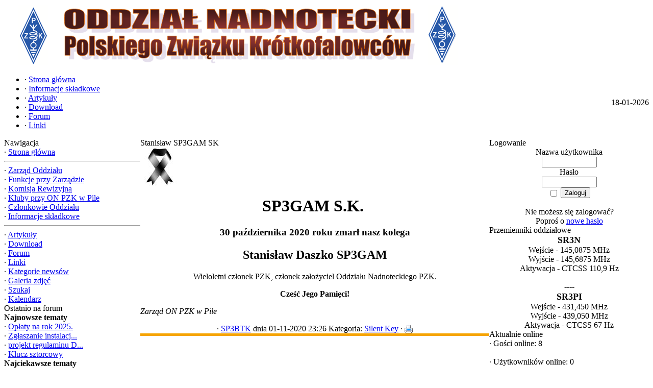

--- FILE ---
content_type: text/html
request_url: https://ot23.pzk.org.pl/news.php?readmore=539
body_size: 5897
content:
<!DOCTYPE html PUBLIC '-//W3C//DTD XHTML 1.0 Transitional//EN' 'http://www.w3.org/TR/xhtml1/DTD/xhtml1-transitional.dtd'>
<html xmlns='http://www.w3.org/1999/xhtml' xml:lang='pl' lang='pl'>
<head>
<title>Oddział Nadnotecki PZK w Pile - News: Stanisław SP3GAM SK</title>
<meta http-equiv='Content-Type' content='text/html; charset=iso-8859-2' />
<meta name='description' content='Oddział Nadnotecki Polskiego Związku Krótkofalowców w Pile.' />
<meta name='keywords' content='OT-23, OT23, Piła, PZK, Nadnotecki, Oddział, SP3PLV' />
<link rel='stylesheet' href='themes/Gillette/styles.css' type='text/css' media='screen' />
<link rel='shortcut icon' href='images/favicon.ico' type='image/x-icon' />
<script type='text/javascript' src='includes/jquery/jquery.js'></script>
<script type='text/javascript' src='includes/jscript.js'></script>
</head>
<body>
<table cellpadding='0' cellspacing='0' width='100%'>
<tr>
<td class='full-header'>
<a href='https://ot23.pzk.org.pl/'><img src='images/OT23Baner4.png' alt='Oddział Nadnotecki PZK w Pile' style='border: 0;' /></a>
</td>
</tr>
</table>
<table cellpadding='0' cellspacing='0' width='100%'>
<tr>
<td class='sub-header-left'></td>
<td class='sub-header'><ul>
<li class='white first-link'> <span class='bullet'>&middot;</span> <a href='index.php'>
<span>Strona główna</span></a></li>
<li class='white'> <span class='bullet'>&middot;</span> <a href='viewpage.php?page_id=7'>
<span>Informacje składkowe</span></a></li>
<li class='white'> <span class='bullet'>&middot;</span> <a href='articles.php'>
<span>Artykuły</span></a></li>
<li class='white'> <span class='bullet'>&middot;</span> <a href='downloads.php'>
<span>Download</span></a></li>
<li class='white'> <span class='bullet'>&middot;</span> <a href='forum/index.php'>
<span>Forum</span></a></li>
<li class='white'> <span class='bullet'>&middot;</span> <a href='weblinks.php'>
<span>Linki</span></a></li>
</ul>
</td>
<td align='right' class='sub-header'>18-01-2026</td>
<td class='sub-header-right'></td>
</tr>
</table>
<table cellpadding='0' cellspacing='0' width='100%' class='side-both'>
<tr>
<td class='side-border-left' valign='top'><table cellpadding='0' cellspacing='0' width='100%'>
<tr>
<td class='scapmain-left'></td>
<td class='scapmain'>Nawigacja</td>
<td class='scapmain-right'></td>
</tr>
</table>
<table cellpadding='0' cellspacing='0' width='100%' class='spacer'>
<tr>
<td class='side-body'>
<span class='bullet'>&middot;</span> <a href='index.php' class='side'>Strona główna</a><br />
<hr class='side-hr' />
<span class='bullet'>&middot;</span> <a href='viewpage.php?page_id=1' class='side'>Zarząd Oddziału</a><br />
<span class='bullet'>&middot;</span> <a href='viewpage.php?page_id=2' class='side'>Funkcje przy Zarządzie</a><br />
<span class='bullet'>&middot;</span> <a href='viewpage.php?page_id=3' class='side'>Komisja Rewizyjna</a><br />
<span class='bullet'>&middot;</span> <a href='viewpage.php?page_id=5' class='side'>Kluby przy ON PZK w Pile</a><br />
<span class='bullet'>&middot;</span> <a href='viewpage.php?page_id=4' class='side'>Członkowie Oddziału</a><br />
<span class='bullet'>&middot;</span> <a href='viewpage.php?page_id=7' class='side'>Informacje składkowe</a><br />
<hr class='side-hr' />
<span class='bullet'>&middot;</span> <a href='articles.php' class='side'>Artykuły</a><br />
<span class='bullet'>&middot;</span> <a href='downloads.php' class='side'>Download</a><br />
<span class='bullet'>&middot;</span> <a href='forum/index.php' class='side'>Forum</a><br />
<span class='bullet'>&middot;</span> <a href='weblinks.php' class='side'>Linki</a><br />
<span class='bullet'>&middot;</span> <a href='news_cats.php' class='side'>Kategorie newsów</a><br />
<span class='bullet'>&middot;</span> <a href='photogallery.php' class='side'>Galeria zdjęć</a><br />
<span class='bullet'>&middot;</span> <a href='search.php' class='side'>Szukaj</a><br />
<span class='bullet'>&middot;</span> <a href='infusions/aw_ecal_panel/index.php' class='side'>Kalendarz</a><br />
</td>
</tr>
</table>
<table cellpadding='0' cellspacing='0' width='100%'>
<tr>
<td class='scapmain-left'></td>
<td class='scapmain'>Ostatnio na forum</td>
<td class='scapmain-right'></td>
</tr>
</table>
<table cellpadding='0' cellspacing='0' width='100%' class='spacer'>
<tr>
<td class='side-body'>
<div class='side-label'><strong>Najnowsze tematy</strong></div>
<span class='bullet'>&middot;</span> <a href='forum/viewthread.php?thread_id=10' title='Opłaty na rok 2025.' class='side'>Opłaty na rok 2025.</a><br />
<span class='bullet'>&middot;</span> <a href='forum/viewthread.php?thread_id=1' title='Zgłaszanie instalacji antenowych.' class='side'>Zgłaszanie instalacj...</a><br />
<span class='bullet'>&middot;</span> <a href='forum/viewthread.php?thread_id=5' title='projekt regulaminu DNI AKTYWNOŚCI Z OKAZJI 500 LAT PIŁY wersja z 07-luty-2012' class='side'>projekt regulaminu D...</a><br />
<span class='bullet'>&middot;</span> <a href='forum/viewthread.php?thread_id=2' title='Klucz sztorcowy' class='side'>Klucz sztorcowy</a><br />
<div class='side-label'><strong>Najciekawsze tematy</strong></div>
<div style='text-align:center'>Brak tematów na forum</div>
</td>
</tr>
</table>
<table cellpadding='0' cellspacing='0' width='100%'>
<tr>
<td class='scapmain-left'></td>
<td class='scapmain'>Ostatnie artykuły</td>
<td class='scapmain-right'></td>
</tr>
</table>
<table cellpadding='0' cellspacing='0' width='100%' class='spacer'>
<tr>
<td class='side-body'>
<span class='bullet'>&middot;</span> <a href='articles.php?article_id=46' title='Włoski zjazd miłośników programu Zamki w Eterze' class='side'>Włoski zjazd miłośni...</a><br />
<span class='bullet'>&middot;</span> <a href='articles.php?article_id=45' title='Życiorys SP3AMZ' class='side'>Życiorys SP3AMZ</a><br />
<span class='bullet'>&middot;</span> <a href='articles.php?article_id=44' title='SP3ZBY w akcji dyplomowej Hołd Powstańcom Wielkopolskim 1918-1919' class='side'>SP3ZBY w akcji dyplo...</a><br />
<span class='bullet'>&middot;</span> <a href='articles.php?article_id=43' title='Historia ON PZK w Pile - wersja pełna, część 2' class='side'>Historia ON PZK w Pi...</a><br />
<span class='bullet'>&middot;</span> <a href='articles.php?article_id=42' title='Historia ON PZK w Pile - wersja pełna, część 1' class='side'>Historia ON PZK w Pi...</a><br />
</td>
</tr>
</table>
<table cellpadding='0' cellspacing='0' width='100%'>
<tr>
<td class='scapmain-left'></td>
<td class='scapmain'>Losowa fotografia</td>
<td class='scapmain-right'></td>
</tr>
</table>
<table cellpadding='0' cellspacing='0' width='100%' class='spacer'>
<tr>
<td class='side-body'>
<center><script type='text/javascript' language='JavaScript1.2'>
/***********************************************
* Ultimate Fade-In Slideshow (v1.5): Š Dynamic Drive (http://www.dynamicdrive.com)
* This notice MUST stay intact for legal use
* Visit http://www.dynamicdrive.com/ for this script and 100s more.
***********************************************/
 
var fadeimages=new Array()
var dropdesc=new Array()
var dropalt=new Array()

//SET IMAGE PATHS. Extend or contract array as needed
fadeimages[0]=["images/photoalbum/album_34/p1010944_t1.jpg", "photogallery.php?photo_id=307", ""]
dropdesc[0]='Krojanty 2014'
dropalt[0]=''
fadeimages[1]=["images/photoalbum/album_35/10_stowka_t1.jpg", "photogallery.php?photo_id=320", ""]
dropdesc[1]='Stanica ZHP w Próchnówku 2014'
dropalt[1]=''
fadeimages[2]=["images/photoalbum/album_9/egz1903_4_t1.jpg", "photogallery.php?photo_id=128", ""]
dropdesc[2]='Egzamin na Świadectwo Operatorskie w ...'
dropalt[2]='Foto4'
fadeimages[3]=["images/photoalbum/album_40/pkc_5_t1.jpg", "photogallery.php?photo_id=369", ""]
dropdesc[3]='Aktywności klubu SP3PKC 04-06-2016'
dropalt[3]=''
fadeimages[4]=["images/photoalbum/album_52/img_1387_1_t1.jpg", "photogallery.php?photo_id=532", ""]
dropdesc[4]='Jubileusz 40-lecia ON PZK w Pile'
dropalt[4]=''
fadeimages[5]=["images/photoalbum/album_41/20160611_dni_sremu_014_t1.jpg", "photogallery.php?photo_id=382", ""]
dropdesc[5]='Aktywności klubu SP3PKC 11-06-2016'
dropalt[5]=''
fadeimages[6]=["images/photoalbum/album_1/foto002_t1.jpg", "photogallery.php?photo_id=2", ""]
dropdesc[6]='Spotkanie integracyjne'
dropalt[6]=''
fadeimages[7]=["images/photoalbum/album_40/pkc_2_t1.jpg", "photogallery.php?photo_id=366", ""]
dropdesc[7]='Aktywności klubu SP3PKC 04-06-2016'
dropalt[7]=''
fadeimages[8]=["images/photoalbum/album_8/fotki_020_t1.jpg", "photogallery.php?photo_id=115", ""]
dropdesc[8]='Z życia SP3ZKP'
dropalt[8]='SP3ZKP'
fadeimages[9]=["images/photoalbum/album_57/img_2173__t1.jpg", "photogallery.php?photo_id=601", ""]
dropdesc[9]='Wręczenie Złotej Odznaki Honorowe PZK...'
dropalt[9]=''
var fadebgcolor="#f5ffe2"
 
////NO need to edit beyond here/////////////
 
var fadearray=new Array() //array to cache fadeshow instances
var fadeclear=new Array() //array to cache corresponding clearinterval pointers
 
var dom=(document.getElementById) //modern dom browsers
var iebrowser=document.all
 
function fadeshow(theimages, fadewidth, fadeheight, borderwidth, delay, pause, displayorder){
this.pausecheck=pause
this.mouseovercheck=0
this.delay=delay
this.degree=10 //initial opacity degree (10%)
this.curimageindex=0
this.nextimageindex=1
fadearray[fadearray.length]=this
this.slideshowid=fadearray.length-1
this.canvasbase="canvas"+this.slideshowid
this.curcanvas=this.canvasbase+"_0"
if (typeof displayorder!="undefined")
theimages.sort(function() {return 0.5 - Math.random();}) //thanks to Mike (aka Mwinter) :)
this.theimages=theimages
this.imageborder=parseInt(borderwidth)
this.postimages=new Array() //preload images
for (p=0;p<theimages.length;p++){
this.postimages[p]=new Image()
this.postimages[p].src=theimages[p][0]
}
 
var fadewidth=fadewidth+this.imageborder*2
var fadeheight=fadeheight+this.imageborder*2
 
if (iebrowser&&dom||dom) //if IE5+ or modern browsers (ie: Firefox)
document.write('<div id="master'+this.slideshowid+'" style="position:relative;width:'+fadewidth+'px;height:'+fadeheight+'px;overflow:hidden;"><div id="'+this.canvasbase+'_0" style="position:absolute;width:'+fadewidth+'px;height:'+fadeheight+'px;top:0;left:0;filter:progid:DXImageTransform.Microsoft.alpha(opacity=10);-moz-opacity:10;-khtml-opacity:10;background-color:'+fadebgcolor+';"></div><div id="'+this.canvasbase+'_1" style="position:absolute;width:'+fadewidth+'px;height:'+fadeheight+'px;top:0;left:0;filter:progid:DXImageTransform.Microsoft.alpha(opacity=10);-moz-opacity:10;background-color:'+fadebgcolor+';"></div></div>')
else
document.write('<img name="defaultslide'+this.slideshowid+'" src="'+this.postimages[0].src+'">')
 
if (iebrowser&&dom||dom) //if IE5+ or modern browsers such as Firefox
this.startit()
else{
this.curimageindex++
setInterval("fadearray["+this.slideshowid+"].rotateimage()", this.delay)
}
}

function fadepic(obj){
if (obj.degree<100){
obj.degree+=10
if (obj.tempobj.filters&&obj.tempobj.filters[0]){
if (typeof obj.tempobj.filters[0].opacity=="number") //if IE6+
obj.tempobj.filters[0].opacity=obj.degree
else //else if IE5.5-
obj.tempobj.style.filter="alpha(opacity="+obj.degree+")"
}
else if (obj.tempobj.style.MozOpacity)
obj.tempobj.style.MozOpacity=obj.degree/101
else if (obj.tempobj.style.KhtmlOpacity)
obj.tempobj.style.KhtmlOpacity=obj.degree/100
}
else{
clearInterval(fadeclear[obj.slideshowid])
obj.nextcanvas=(obj.curcanvas==obj.canvasbase+"_0")? obj.canvasbase+"_0" : obj.canvasbase+"_1"
obj.tempobj=iebrowser? iebrowser[obj.nextcanvas] : document.getElementById(obj.nextcanvas)
obj.populateslide(obj.tempobj, obj.nextimageindex)
obj.nextimageindex=(obj.nextimageindex<obj.postimages.length-1)? obj.nextimageindex+1 : 0
setTimeout("fadearray["+obj.slideshowid+"].rotateimage()", obj.delay)
}
}
 
fadeshow.prototype.populateslide=function(picobj, picindex){
var slideHTML=""
if (this.theimages[picindex][1]!="") //if associated link exists for image

slideHTML='<a href="'+this.theimages[picindex][1]+'" target="'+this.theimages[picindex][2]+'"><img src="'+this.postimages[picindex].src+'" border="'+this.imageborder+'px" alt="'+dropalt[picindex]+'" title="'+dropalt[picindex]+'"><br><div class=\"small2\">'+dropdesc[picindex]+'</div></a>'
if (this.theimages[picindex][1]!="") //if associated link exists for image

picobj.innerHTML=slideHTML
}
 
 
fadeshow.prototype.rotateimage=function(){
if (this.pausecheck==1) //if pause onMouseover enabled, cache object
var cacheobj=this
if (this.mouseovercheck==1)
setTimeout(function(){cacheobj.rotateimage()}, 100)
else if (iebrowser&&dom||dom){
this.resetit()
var crossobj=this.tempobj=iebrowser? iebrowser[this.curcanvas] : document.getElementById(this.curcanvas)
crossobj.style.zIndex++
fadeclear[this.slideshowid]=setInterval("fadepic(fadearray["+this.slideshowid+"])",50)
this.curcanvas=(this.curcanvas==this.canvasbase+"_0")? this.canvasbase+"_1" : this.canvasbase+"_0"
}
else{
var ns4imgobj=document.images['defaultslide'+this.slideshowid]
ns4imgobj.src=this.postimages[this.curimageindex].src
}
this.curimageindex=(this.curimageindex<this.postimages.length-1)? this.curimageindex+1 : 0
}
 
fadeshow.prototype.resetit=function(){
this.degree=10
var crossobj=iebrowser? iebrowser[this.curcanvas] : document.getElementById(this.curcanvas)
if (crossobj.filters&&crossobj.filters[0]){
if (typeof crossobj.filters[0].opacity=="number") //if IE6+
crossobj.filters(0).opacity=this.degree
else //else if IE5.5-
crossobj.style.filter="alpha(opacity="+this.degree+")"
}
else if (crossobj.style.MozOpacity)
crossobj.style.MozOpacity=this.degree/101
else if (crossobj.style.KhtmlOpacity)
crossobj.style.KhtmlOpacity=obj.degree/100
}
 
 
fadeshow.prototype.startit=function(){
var crossobj=iebrowser? iebrowser[this.curcanvas] : document.getElementById(this.curcanvas)
this.populateslide(crossobj, this.curimageindex)
if (this.pausecheck==1){ //IF SLIDESHOW SHOULD PAUSE ONMOUSEOVER
var cacheobj=this
var crossobjcontainer=iebrowser? iebrowser["master"+this.slideshowid] : document.getElementById("master"+this.slideshowid)
crossobjcontainer.onmouseover=function(){cacheobj.mouseovercheck=1}
crossobjcontainer.onmouseout=function(){cacheobj.mouseovercheck=0}
}
this.rotateimage()
}
 
</script>
<script type="text/javascript">
//new fadeshow(IMAGES_ARRAY_NAME, slideshow_width, slideshow_height, borderwidth, delay, pause (0=no, 1=yes), optionalRandomOrder)
new fadeshow(fadeimages, 100, 140, 0, 3000, 1)
 
</script>
</center></td>
</tr>
</table>
</td><td class='main-bg' valign='top'><noscript><div class='noscript-message admin-message'><p>O&nbsp;nie! Ta strona potrzebuje włączonej obsługi języka <strong>JavaScript</strong>!</p><p>Twoja przeglądarka nie obsługuje tego języka lub ma wyłączoną jego obsługę. <strong>Włącz wykonywanie kodu JavaScript</strong> w swojej przeglądarce internetowej, aby skorzystać ze wszystkich funkcji strony<br /> lub <strong>skorzystaj</strong> z&nbsp;programu obsługującego język JavaScript, np. <a href='http://firefox.com' rel='nofollow' title='Mozilla Firefox'>Mozilla Firefox</a>, <a href='http://apple.com/safari/' rel='nofollow' title='Apple Safari'>Apple Safari</a>, <a href='http://opera.com' rel='nofollow' title='Opera Web Browser'>Opera</a>, <a href='http://www.google.com/chrome' rel='nofollow' title='Google Chrome'>Google Chrome</a> lub <a href='http://www.microsoft.com/windows/internet-explorer/' rel='nofollow' title='Windows Internet Explorer'>Windows Internet Explorer</a> w&nbsp;wersji wyższej niż 6.</p></div>
</noscript>
<!--error_handler-->
<!--news_pre_readmore--><table cellpadding='0' cellspacing='0' width='100%'>
<tr>
<td class='capmain-left'></td>
<td class='capmain'>Stanisław SP3GAM SK</td>
<td class='capmain-right'></td>
</tr>
</table>
<table width='100%' cellpadding='0' cellspacing='0' class='spacer'>
<tr>
<td class='main-body middle-border'><a href='news_cats.php?cat_id=19'><img src='images/news_cats/sk.gif' alt='Silent Key' class='news-category' /></a><h1 style="text-align: center;"><span>SP3GAM S.K.</span>&nbsp;</h1>
<h3 style="text-align: center;"><span>30 października 2020 roku zmarł nasz kolega</span></h3>
<h2 style="text-align: center;"><span>Stanisław Daszko SP3GAM</span></h2>
<p style="text-align: center;"><span>Wieloletni członek PZK, członek założyciel Oddziału Nadnoteckiego PZK.</span></p>
<p style="text-align: center;"><strong>Cześć Jego Pamięci!</strong></p>
<p><em>Zarząd ON PZK w Pile</em></p></td>
</tr>
<tr>
<td align='center' class='news-footer middle-border'>
<!--news_poster--><span class='bullet'>&middot;</span> <span ><a href='profile.php?lookup=1' class='profile-link'>SP3BTK</a></span> dnia 01-11-2020 23:26
<!--news_cat-->Kategoria: <a href='news_cats.php?cat_id=19'>Silent Key</a>  &middot; <!--news_opts--><a href='print.php?type=N&amp;item_id=539'><img src='images/printer.png' alt='Drukuj' style='vertical-align:middle;border:0;' /></a>
</td>
</tr><tr>
<td style='height:5px;background-color:#f6a504;'></td>
</tr>
</table>
<!--news_sub_readmore--></td><td class='side-border-right' valign='top'><table cellpadding='0' cellspacing='0' width='100%'>
<tr>
<td class='scapmain-left'></td>
<td class='scapmain'>Logowanie</td>
<td class='scapmain-right'></td>
</tr>
</table>
<table cellpadding='0' cellspacing='0' width='100%' class='spacer'>
<tr>
<td class='side-body'>
<div style='text-align:center'>
<form name='loginform' method='post' action='news.php?readmore=539'>
Nazwa użytkownika<br />
<input type='text' name='user_name' class='textbox' style='width:100px' /><br />
Hasło<br />
<input type='password' name='user_pass' class='textbox' style='width:100px' /><br />
<label><input type='checkbox' name='remember_me' value='y' title='Zapamiętaj mnie' style='vertical-align:middle;' /></label>
<input type='submit' name='login' value='Zaloguj' class='button' /><br />
</form>
<br />
Nie możesz się zalogować?<br /> Poproś o&nbsp;<a href='lostpassword.php' class='side'>nowe hasło</a>
</div>
</td>
</tr>
</table>
<table cellpadding='0' cellspacing='0' width='100%'>
<tr>
<td class='scapmain-left'></td>
<td class='scapmain'>Przemienniki oddziałowe</td>
<td class='scapmain-right'></td>
</tr>
</table>
<table cellpadding='0' cellspacing='0' width='100%' class='spacer'>
<tr>
<td class='side-body'>
<center><strong><span style="font-size: large;">SR3N</span><br />
</strong>Wejście - 145,0875 MHz<br />Wyjście - 145,6875 MHz<br />Aktywacja - CTCSS 110,9 Hz<br><br>----<center><strong><span style="font-size: large;">SR3PI</span><br />
</strong>Wejście - 431,450 MHz<br />Wyjście - 439,050 MHz<br />Aktywacja - CTCSS 67 Hz<br></td>
</tr>
</table>
<table cellpadding='0' cellspacing='0' width='100%'>
<tr>
<td class='scapmain-left'></td>
<td class='scapmain'>Aktualnie online</td>
<td class='scapmain-right'></td>
</tr>
</table>
<table cellpadding='0' cellspacing='0' width='100%' class='spacer'>
<tr>
<td class='side-body'>
<span class='bullet'>&middot;</span> Gości online: 8<br /><br />
<span class='bullet'>&middot;</span> Użytkowników online: 0<br />
<br />
<span class='bullet'>&middot;</span> Łącznie użytkowników: 29<br />
<span class='bullet'>&middot;</span> Najnowszy użytkownik: <span class='side'><a href='profile.php?lookup=33' class='profile-link'>SQ3KT</a></span>
</td>
</tr>
</table>
<script type="text/javascript" src="infusions/aw_ecal_panel/include/boxover.js"></script><table cellpadding='0' cellspacing='0' width='100%'>
<tr>
<td class='scapmain-left'></td>
<td class='scapmain'>Kalendarz</td>
<td class='scapmain-right'></td>
</tr>
</table>
<table cellpadding='0' cellspacing='0' width='100%' class='spacer'>
<tr>
<td class='side-body'>

<div style="text-align:center;">
<table border="0" width="100%">
<tbody>
<tr>
	<td align="left">
		<a href="news.php?readmore=539&amp;y=2025&amp;m=12">&laquo;</a>
	</td>
	<td align="center">
		<a href="infusions/aw_ecal_panel/index.php?y=2026&amp;m=1">Styczeń 2026</a>
	</td>
	<td align="right">
		<a href="news.php?readmore=539&amp;y=2026&amp;m=2">&raquo;</a>
	</td>
</tr>
</thead>
</table></div>
<table class="tbl-border" cellspacing="0" width="100%">
<colgroup>
	
	<col width="14%" span="6" />
</colgroup>
<thead>
<tr>
	<th class="forum-caption">Po</th>
	<th class="forum-caption">Wt</th>
	<th class="forum-caption">śr</th>
	<th class="forum-caption">Cz</th>
	<th class="forum-caption">Pi</th>
	<th class="forum-caption">So</th>
	<th class="forum-caption">Ni</th>
</tr>
</thead>
<tbody>
<tr>
	<td class="tbl1">&nbsp;</td>
	<td class="tbl1">&nbsp;</td>
	<td class="tbl1">&nbsp;</td>
	<td class="tbl1" valign="top"> 1</td>
	<td class="tbl1" valign="top"> 2</td>
	<td class="tbl1" valign="top"> 3</td>
	<td class="tbl1" valign="top"> 4</td>
</tr>
<tr>
	<td class="tbl1" valign="top"> 5</td>
	<td class="tbl1" valign="top"> 6</td>
	<td class="tbl1" valign="top"> 7</td>
	<td class="tbl1" valign="top"> 8</td>
	<td class="tbl1" valign="top"> 9</td>
	<td class="tbl1" valign="top">10</td>
	<td class="tbl1" valign="top">11</td>
</tr>
<tr>
	<td class="tbl1" valign="top">12</td>
	<td class="tbl1" valign="top">13</td>
	<td class="tbl1" valign="top">14</td>
	<td class="tbl1" valign="top">15</td>
	<td class="tbl1" valign="top">16</td>
	<td class="tbl1" valign="top">17</td>
	<td class="tbl2" valign="top">18</td>
</tr>
<tr>
	<td class="tbl1" valign="top">19</td>
	<td class="tbl1" valign="top">20</td>
	<td class="tbl1" valign="top"><a href="infusions/aw_ecal_panel/day.php?date=2026-01-21" title="cssbody[tbl1] cssheader=[tbl2] header=[&lt;strong&gt;21. Styczeń&lt;/strong&gt;] body=[&amp;nbsp;&lt;ul&gt;&lt;li&gt;SP3NXs urodziny&lt;/li&gt;&lt;/ul&gt;]">21</a></td>
	<td class="tbl1" valign="top">22</td>
	<td class="tbl1" valign="top">23</td>
	<td class="tbl1" valign="top">24</td>
	<td class="tbl1" valign="top">25</td>
</tr>
<tr>
	<td class="tbl1" valign="top">26</td>
	<td class="tbl1" valign="top">27</td>
	<td class="tbl1" valign="top">28</td>
	<td class="tbl1" valign="top">29</td>
	<td class="tbl1" valign="top">30</td>
	<td class="tbl1" valign="top">31</td>
	<td class="tbl1">&nbsp;</td>
</tr>
</tbody>
</table>
<strong>Więcej...:</strong>
<ul>
	<li>21.01. &nbsp;<a href="infusions/aw_ecal_panel/birthday.php?id=18">SP3NXs urodziny</a></li>
</ul></td>
</tr>
</table>
</td></tr>
</table>
<table cellpadding='0' cellspacing='0' width='100%'>
<tr>
<td class='sub-header-left'></td>
<td align='left' class='sub-header'></td>
<td align='right' class='sub-header'><!--counter-->14,125,352 unikalne wizyty</td>
<td class='sub-header-right'></td>
</tr>
</table>
<table cellpadding='0' cellspacing='0' width='100%'>
<tr>
<td align='center' class='main-footer'><center>Copyright &copy; 2009 - 2025 by ON PZK Piła</center><br /><br />
Powered by <a href='http://www.php-fusion.co.uk'>PHP-Fusion</a> copyright &copy; 2002 - 2026 by Nick Jones.<br />
Released as free software without warranties under <a href='http://www.fsf.org/licensing/licenses/agpl-3.0.html'>GNU Affero GPL</a> v3.
</td>
</tr>
</table>
</body>
</html>
